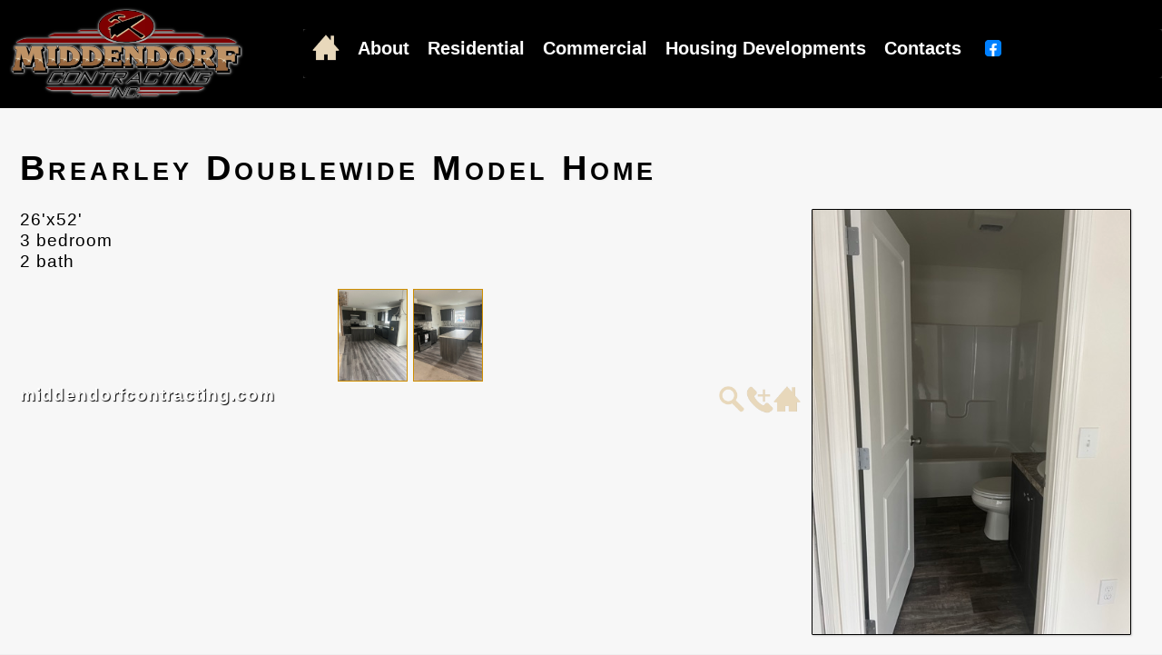

--- FILE ---
content_type: text/html; charset=UTF-8
request_url: https://middendorfcontracting.com/post.php?pid=23
body_size: 987
content:


<!DOCTYPE html>
<html>

	<head>
		<meta charset="UTF-8">
		<title>Middendorf Contracting  ...Brearley Doublewide Model Home</title>
		<meta name="viewport" content="width=device-width" />
		
		<link rel="stylesheet" href="clips/styles.css" type="text/css">

	</head>

	<body>
		<div align="center">
		<div align="center">
	<table border="0" cellspacing="0" cellpadding="0" width="100%" bgcolor="#000000">
		<tr>
			<td><a title="Middendorf Contracting, Inc." href="index.php"><img src="clips/logo_small.png" alt="Middendorf Contracting, Inc." border="0" style="display:block;max-width: 100%;height: auto;" /></a></td>
			<td>
				<div align="right">
					   <link rel="stylesheet" href="_nav/styles.css">
   <script src="_nav/jquery-latest.min.js" type="text/javascript"></script>
   <script src="_nav/script.js"></script>

<div id='cssmenu'>

<ul>

<li><a href="index.php"><span><img src="clips/iconHome.png" alt="" height="30" width="30" border="0"></span></a></li>

<li><a class='has-sub' href="#"><span>About</span></a>
<ul>
<li><a href="post.php?pid=4"><span>About Us</span></a></li>
<li><a href="post.php?pid=9"><span>What Our Customers Are Saying</span></a></li>
</ul>
</li>

<li><a class='has-sub' href="#"><span>Residential</span></a>
<ul>
<li><a href="post.php?pid=8"><span>Modular Homes</span></a></li>
<li><a href="post.php?pid=14"><span>Custom Built Homes</span></a></li>
<li><a href="post.php?pid=12"><span>Double and Single-wide Homes</span></a></li>
<li><a href="post.php?pid=11"><span>Renovations & More</span></a></li>
<li><a href="post.php?pid=13"><span>Model Homes</span></a></li>
<li><a href="https://www.mrdirtinc.com/" target="_blank"><span>MR Dirt</span></a></li>
</ul>
</li>


<li><a class='has-sub' href="#"><span>Commercial</span></a>
<ul>
<li><a href="post.php?pid=5"><span>Commercial Work</span></a></li>
<li><a href="post.php?pid=6"><span>NUCOR Building Systems</span></a></li>
<li><a href="https://www.mrdirtinc.com/" target="_blank"><span>MR Dirt</span></a></li>
</ul>
</li>

<li><a class='has-sub' href="#"><span>Housing Developments</span></a>
<ul>
<li><a href="post.php?pid=3"><span>Hemlock Hills Building Lots</span></a></li>
<li><a href="post.php?pid=2"><span>Idle Wheels Building Lots</span></a></li>
<li><a href="post.php?pid=20"><span>Rockview Estates</span></a></li>
<li><a href="https://www.mrdirtinc.com/" target="_blank"><span>MR Dirt</span></a></li>
</ul>
</li>

<li><a href="post.php?pid=10"><span>Contacts</span></a></li>

<li><a href="https://www.facebook.com/Middendorf-Contracting-and-Homes-Inc-202537230606181/" target="_blank"><span><img src="clips/iconFacebook.png" alt="" height="30" width="30" border="0"></span></a></li>

</ul>
</div>				</div>
			</td>
		</tr>
	</table>
</div>

							<div class="mainText">
								
								<table width="100%" border="0" cellspacing="0" cellpadding="22" bgcolor="f7f7f7">
									<tr>
										<td>
										<div class="mainText">
										<h1>Brearley Doublewide Model Home</h1><img class='frame' src='post/_photos/BrearleyHallBath.jpg' hspace='12' border='1' width='350' align='right' alt='BrearleyHallBath.jpg'><p>26&#039;x52&#039;<br>
3 bedroom<br>
2 bath
</p>
<center><a href='post/_photos/BrearleyKitchen.jpg' data-imagelightbox='a'><img src='post/_photos/BrearleyKitchen.jpg' height='100' width='' border='1' alt='BrearleyKitchen.jpg'></a> <a href='post/_photos/BrearleyKitchen2.jpg' data-imagelightbox='a'><img src='post/_photos/BrearleyKitchen2.jpg' height='100' width='' border='1' alt='BrearleyKitchen2.jpg'></a> </center></div>
							</div>

								<div class="footerText">
<a href="index.php"><img src="clips/iconHome.png" alt="" height="30" width="30" align="right" border="0"></a>
<a href="post.php?pid=10"><img src="clips/iconPhone.png" alt="" height="30" width="30" align="right" border="0"></a>
<a href="post.php?pid=15"><img src="clips/iconSearch.png" alt="" height="30" width="30" align="right" border="0"></a>
middendorfcontracting.com</div>
</td></tr></table>
	
</div>
	</body>

</html>

<link rel="stylesheet" href="imagelightbox/imagelightbox.css" type="text/css">	
<script type="text/javascript" src="imagelightbox/jquery-v3.min.js"></script>
<script type="text/javascript" src="imagelightbox/imagelightbox.min.js"></script>
<script type="text/javascript" src="imagelightbox/imagelightbox.js"></script>
<script type="text/javascript" src="imagelightbox/imagelightbox_options.js"></script>

--- FILE ---
content_type: text/css
request_url: https://middendorfcontracting.com/clips/styles.css
body_size: 1278
content:
/*BODY {background: #ffffff url(spacer.gif) no-repeat}

@font-face {     font-family: "AlexBrush-Regular";     src: url("AlexBrush-Regular.ttf"); }*/


BODY {
	background: #ffffff url(background.jpg) no-repeat center center fixed;
	width: 100%;
	height: 100%;
	background-size: cover;
	}

A:link {color:#CF8E00; text-decoration:underline;}
A:visited {color:#CF8E00; text-decoration:underline;}
A:hover {color:#CE0038; text-decoration:underline;}
A:active {color:#CE0038; text-decoration:underline;}

A.nav:link { color:#C42D26; text-decoration:none; font-size: 18px; font-family: Arial, Helvetica, sans-serif;}
A.nav:visited { color:#C42D26; text-decoration:none; font-size: 18px; font-family: Arial, Helvetica, sans-serif;}
A.nav:hover { color:#000000; text-decoration:underline; font-size: 20px; font-family: Arial, Helvetica, sans-serif;}
A.nav:active { color:#000000; text-decoration:none; font-size: 20px; font-family: Arial, Helvetica, sans-serif;}

A.foot:link { color:#fffce1; text-decoration:none; font-family: Trebuchet MS, Geneva, Arial, Helvetica, SunSans-Regular, sans-serif; font-size: 14px; line-height: 16px; color: #ffffff;}
A.foot:visited { color:#fffce1; text-decoration:none; font-family: Trebuchet MS, Geneva, Arial, Helvetica, SunSans-Regular, sans-serif; font-size: 14px; line-height: 16px; color: #ffffff;}
A.foot:hover { color:#000000; text-decoration:underline; font-family: Trebuchet MS, Geneva, Arial, Helvetica, SunSans-Regular, sans-serif; font-size: 14px; line-height: 16px; color: #ffffff;}
A.foot:active { color:#000000; text-decoration:none; font-family: Trebuchet MS, Geneva, Arial, Helvetica, SunSans-Regular, sans-serif; font-size: 14px; line-height: 16px; color: #ffffff;}

.rounded-corners {
    border-radius: 20px;
}

.mainText {
	font-family: Arial, Helvetica, sans-serif;
	font-size: 19px;
	line-height: 23px;
	font-weight: normal;
	color: #000000;
	text-decoration: none;
	letter-spacing: 1px;
	}
	
	
h1 {
	font-family: Impact, Arial, Helvetica, sans-serif;
	font-size: 38px;
	line-height: 38px;
	font-weight: none;
	color: #000000;
	text-decoration: none;
	font-variant: small-caps;
	letter-spacing: 4px;
	text-shadow: 1px 1px 1px #ebebeb;
	}

.headerText2 {
	font-family: Impact, Arial, Helvetica, sans-serif;
	font-size: 38px;
	line-height: 38px;
	font-weight: none;
	color: #CF8E00;
	text-decoration: none;
	font-variant: small-caps;
	letter-spacing: 2px;
	text-shadow: 1px 1px 1px #000000;
	}
		
.footerText {
	font-family: Arial, Helvetica, sans-serif;
	font-size: 19px;
	line-height: 19px;
	font-weight: bold;
	color: #ffffff;
	text-decoration: none;
	text-shadow: 1px 1px 1px #000000;
	}
	
	
.box
{
padding: 4px;
border: 2px solid #FF0027;
box-shadow: 1px 1px 2px #ccc;
border-radius: 12px;
width: 60%;
font-size: 14px;
line-height: 17px;
}

.frame
{
padding: 0px;
border: 1px solid #000000;
box-shadow: 1px 1px 2px #ccc;
border-radius: 1px;
max-width: 100%;
height: auto;
}

.smallframe
{
padding: 0px;
border: 1px solid #000000;
box-shadow: 1px 1px 2px #ccc;
border-radius: 1px;
}

.resize
{
max-width: 100%;
height: auto;
}

.iframe
{
padding: 0px;
border: 0px solid #CCC;
box-shadow: 0px 0px 0px #ccc;
border-radius: 0px;
max-width: 100%;
height: auto;
}


.block
{
padding: 0px;
border: 1px solid #cccccc;
background: #FCB200;
padding: 5px;
box-shadow: 1px 1px 2px #ccc;
border-radius: 12px;
}

.floatBox {
  display: inline-block;
  width: 160px;
  height: 140px;
  margin: 1px;
  border: 0px solid #CCC;
}	


.frameHeight
{
padding: 0px;
border: 1px solid #CCC;
box-shadow: 1px 1px 2px #ccc;
border-radius: 1px;
height: 200px;
}

.shadow {
     text-shadow: 1px 1px #dbdbdb;
}

a.bigbutton {
	margin: 0.25em;
	margin-bottom: 3px;
	margin-top: 3px;
	display: inline-block;
	background: #C80834;
	border: 0px solid #cdcdcd;
	text-align: center;
	text-decoration: none;
	color: #ffffff;
	padding: 8px;
	font: bold 18px/100%  "Lucida Grande", Arial, Helvetica, sans-serif;
	border-radius:6px;
	box-shadow:
		3px 3px 12px #000000,
		0px 0px 3px #000000,
		inset 0px 5px 12px #C80834,
		inset 0px 15px 2px #C80834,
		inset 0px 25px 25px #C80834;
	}
	

  body { margin: 0; font-family: Arial, sans-serif; color: #222; background: #f7f7f7; }
  header { background: #111; color: white; padding: 15px 0; text-align: center; letter-spacing: 1px; }
  header h1 { margin: 0; font-size: 1.8em; }
  nav { background: #000000; text-align: center; }
  nav a { display: inline-block; padding: 12px 18px; color: white; text-decoration: none; font-weight: bold; }
  nav a:hover { background: #b00; }

  .hero h2 { font-size: 2.5em; background: rgba(0,0,0,0.4); padding: 15px 25px; border-radius: 6px; }
  .content { max-width: 1000px; margin: 50px auto; padding: 0 20px; }
  .content h3 { border-bottom: 2px solid #b00; padding-bottom: 5px; }
  .services { display: flex; flex-wrap: wrap; gap: 20px; margin-top: 30px; }
  .service { flex: 1 1 300px; background: white; padding: 20px; border-radius: 8px; box-shadow: 0 2px 6px rgba(0,0,0,0.1); }
  .service img { width: 100%; border-radius: 6px; }
  footer { background: #111; color: white; text-align: center; padding: 20px; margin-top: 40px; font-size: 0.9em; }

.hero {
    position: relative;
    width: 100%;
    height: 500px;
    overflow: hidden;
  }
  .hero img {
    position: absolute;
    width: 100%;
    height: 100%;
    object-fit: cover;
    opacity: 0;
    transition: opacity 1.5s ease-in-out;
  }
  .hero img.active {
    opacity: 1;
  }
  .overlay {
    position: absolute;
    top: 50%;
    left: 50%;
    transform: translate(-50%, -50%);
    color: white;
    text-align: center;
    text-shadow: 0 2px 5px rgba(0,0,0,0.6);
    font-size: 2em;
  }

--- FILE ---
content_type: text/css
request_url: https://middendorfcontracting.com/_nav/styles.css
body_size: 709
content:
@import url(http://fonts.googleapis.com/css?family=Open+Sans:400,600,300);
@charset "UTF-8";
/* Base Styles */
#cssmenu,
#cssmenu ul,
#cssmenu li,
#cssmenu a {
  margin: 0;
  padding: 0;
  border: 0;
  list-style: none;
  font-weight: normal;
  text-decoration: none;
  line-height: 1;
  font-family: 'Open Sans', sans-serif;
  font-size: 18px;
  position: relative;
  z-index:1000;
}
#cssmenu a {
  line-height: 1.5;
}
#cssmenu {
  width: 100%;
  background: #333333;
}
#cssmenu > ul {
  border: 0px solid #000000;
  box-shadow: inset 0px 0px 0 rgba(255, 255, 255, 0.2);
  background: #000000;
  background: linear-gradient(#000000 0%, #000000 100%);
  border-radius: 4px;
}
#cssmenu > ul:after {
  clear: both;
  content: '';
  display: table;
}
@media all and (max-width: 900px) {
  #cssmenu > ul {
    max-height: 32px;
    overflow: hidden;
    transition: max-height 0.5s;
  }
  #cssmenu.expand ul {
    max-height: 900px;
  }
}
#cssmenu > ul > li {
  border-right: 0px solid #000000;
  box-shadow: 0px 0 0 rgba(255, 255, 255, 0.2);
  float: left;
}
#cssmenu > ul > li.mobile {
  display: none;
}
#cssmenu > ul > li.active {
  background: #C08100;
  background: linear-gradient(# 0%, # 100%);
  border-radius: 4px;
}
@media all and (max-width: 900px) {
  #cssmenu > ul > li {
    border-right: 0 none;
    box-shadow: 0 0 0 transparent;
    display: block;
    float: none;
  }
  #cssmenu > ul > li.mobile {
    display: block;
  }
  #cssmenu > ul > li.mobile i {
    float: right;
    font-style: normal;
  }
}
#cssmenu > ul > li:last-child {
  border-right: 0 none;
  box-shadow: 0 0 0 transparent;
  border-radius: 0 4px 4px 0;
}
#cssmenu > ul > li:last-child ul {
  left: auto;
  right: 0;
}
#cssmenu > ul > li.mobile {
  border-right: 0 none;
  box-shadow: 0 0 0 transparent;
}
#cssmenu > ul > li > a {
  margin: 0 0 4px 0;
  font-size: 20px;
  display: block;
  color: #ffffff;
  text-shadow: 0 0px 0px #000;
  border-radius: 4px;
}
#cssmenu > ul > li > a > span {
  display: block;
  padding: 6px 10px;
  font-weight: bold;
}
#cssmenu > ul > li > a:hover {
  text-decoration: none;
}
#cssmenu > ul > li.active {
  border-bottom: none;
}
#cssmenu > ul > li.active > a {
  color: #cdcdcd;
  text-shadow: 0 1px 1px #000;
}
/* Sub menu */
#cssmenu ul ul {
  background: #f9f9f9;
  border: 1px solid #cccccc;
  border-radius: 4px;
  box-shadow: 1px 1px 3px rgba(0, 0, 0, 0.25);
  padding: 5px 12px;
  display: none;
  position: absolute;
  top: 33px;
  left: 0;
  width: 200px;
  z-index: 1;
}
@media all and (max-width: 900px) {
  #cssmenu ul ul {
    position: relative;
    top: 0;
    width: 100%;
  }
}
#cssmenu ul ul li {
  padding: 3px 0;
}
#cssmenu ul ul a {
  color: #999999;
  display: block;
  font-size: 16px;
  font-weight: bold;
}
#cssmenu ul ul a:hover {
  color: #cdcdcd;
}


--- FILE ---
content_type: text/css
request_url: https://middendorfcontracting.com/imagelightbox/imagelightbox.css
body_size: 1726
content:

		html
		{
			/* killing 300ms touch delay in IE */
			-ms-touch-action: manipulation;
			touch-action: manipulation;
		}

		body
		{
			font-family: Helvetica, sans-serif;
			color: #333;
			background-color: #efefef;
		}


		.is-hidden
		{
			display: none;
		}

		.btn
		{
			text-transform: uppercase;
			color: #efefef;
			background-color: #333;
			padding: 0.313em 0.625em; /* 5 10 */
		}
			.btn:hover,
			.btn:focus	{ background-color: #c00; }
			.btn:active	{ background-color: #a00; }


		#container
		{
			width: 41.25em; /* 660 */
			text-align: center;
			padding: 0 1.25em; /* 20 */
			margin: 3.125em auto 6.25em; /* 50 100 */
		}
			#container h1
			{
				font-size: 2.125em; /* 34 */
				line-height: 0.882em; /* 30 (34) */
				text-transform: uppercase;
			}
				#container h1 span
				{
					font-size: 0.588em; /* 20 (34) */
					line-height: 1em; /* 20 (20) */
					color: #aaa;
					display: block;
				}
				#container h1 a:hover span,
				#container h1 a:focus span { color: #333; }

			#container h2
			{
				border-top: 1px solid #ddd;
				padding-top: 1.875em; /* 30 */
				margin-top: 1.875em; /* 30 */
				margin-bottom: 0.625em; /* 10 */
			}
				#container h2 span
				{
					color: #666;
				}
				#container h2[data-caption]:before
				{
					font-size: 0.875rem;
					font-weight: 300;
					color: #fff;
					background-color: #c00;
					display: inline-block;
					content: attr( data-caption );
					padding: 0.125rem 0.313rem; /* 2 5 */
					margin-right: 0.625rem; /* 10 */

					-webkit-transform: rotate( -8deg );
					-ms-transform: rotate( -8deg );
					transform: rotate( -8deg );
				}

			#container ul
			{
			}
				#container li
				{
					display: inline-block;
					margin: 0.625em; /* 10 */
				}
					#container img
					{
						width: 8.75em; /* 140 */
						height: 8.75em; /* 140 */
						border-color: #eee;
						border: 0.625em solid rgba( 255, 255, 255, .5 ); /* 10 */

						-webkit-box-shadow: 0 0 0.313em rgba( 0, 0, 0, .05 ); /* 5 */
						box-shadow: 0 0 0.313em rgba( 0, 0, 0, .05 ); /* 5 */

						-webkit-transition: -webkit-box-shadow .3s ease, border-color .3s ease;
						transition: box-shadow .3s ease, border-color .3s ease;
					}
						#container img:hover,
						#container img:focus
						{
							border-color: #fff;

							-webkit-box-shadow: 0 0 0.938em rgba( 0, 0, 0, .25 ); /* 15 */
							box-shadow: 0 0 0.938em rgba( 0, 0, 0, .25 ); /* 15 */
						}

		footer
		{
			font-size: 0.875em; /* 14 */
			color: #aaa;
			border-top: 1px solid #ddd;
			padding-top: 2.143em; /* 30 (14) */
			margin-top: 2.143em; /* 30 (14) */
		}
			footer a		{ color: #666; }
			footer a:hover,
			footer a:focus	{ color: #333; }


		/* IMAGE LIGHTBOX SELECTOR */

		#imagelightbox
		{
			cursor: pointer;
			position: fixed;
			z-index: 10000;

			-ms-touch-action: none;
			touch-action: none;

			-webkit-box-shadow: 0 0 3.125em rgba( 0, 0, 0, .75 ); /* 50 */
			box-shadow: 0 0 3.125em rgba( 0, 0, 0, .75 ); /* 50 */
		}


		/* ACTIVITY INDICATION */

		#imagelightbox-loading,
		#imagelightbox-loading div
		{
			border-radius: 50%;
		}
		#imagelightbox-loading
		{
			width: 2.5em; /* 40 */
			height: 2.5em; /* 40 */
			background-color: #444;
			background-color: rgba( 0, 0, 0, .5 );
			position: fixed;
			z-index: 10003;
			top: 50%;
			left: 50%;
			padding: 0.625em; /* 10 */
			margin: -1.25em 0 0 -1.25em; /* 20 */

			-webkit-box-shadow: 0 0 2.5em rgba( 0, 0, 0, .75 ); /* 40 */
			box-shadow: 0 0 2.5em rgba( 0, 0, 0, .75 ); /* 40 */
		}
			#imagelightbox-loading div
			{
				width: 1.25em; /* 20 */
				height: 1.25em; /* 20 */
				background-color: #fff;

				-webkit-animation: imagelightbox-loading .5s ease infinite;
				animation: imagelightbox-loading .5s ease infinite;
			}

			@-webkit-keyframes imagelightbox-loading
			{
				from { opacity: .5;	-webkit-transform: scale( .75 ); }
				50%	 { opacity: 1;	-webkit-transform: scale( 1 ); }
				to	 { opacity: .5;	-webkit-transform: scale( .75 ); }
			}
			@keyframes imagelightbox-loading
			{
				from { opacity: .5;	transform: scale( .75 ); }
				50%	 { opacity: 1;	transform: scale( 1 ); }
				to	 { opacity: .5;	transform: scale( .75 ); }
			}


		/* OVERLAY */

		#imagelightbox-overlay
		{
			background-color: #fff;
			background-color: rgba( 255, 255, 255, .9 );
			position: fixed;
			z-index: 9998;
			top: 0;
			right: 0;
			bottom: 0;
			left: 0;
		}


		/* "CLOSE" BUTTON */

		#imagelightbox-close
		{
			width: 2.5em; /* 40 */
			height: 2.5em; /* 40 */
			text-align: left;
			background-color: #666;
			border-radius: 50%;
			position: fixed;
			z-index: 10002;
			top: 2.5em; /* 40 */
			right: 2.5em; /* 40 */

			-webkit-transition: color .3s ease;
			transition: color .3s ease;
		}
		#imagelightbox-close:hover,
		#imagelightbox-close:focus { background-color: #111; }

			#imagelightbox-close:before,
			#imagelightbox-close:after
			{
				width: 2px;
				background-color: #fff;
				content: '';
				position: absolute;
				top: 20%;
				bottom: 20%;
				left: 50%;
				margin-left: -1px;
			}
			#imagelightbox-close:before
			{
				-webkit-transform: rotate( 45deg );
				-ms-transform: rotate( 45deg );
				transform: rotate( 45deg );
			}
			#imagelightbox-close:after
			{
				-webkit-transform: rotate( -45deg );
				-ms-transform: rotate( -45deg );
				transform: rotate( -45deg );
			}


		/* CAPTION */

		#imagelightbox-caption
		{
			text-align: center;
			color: #fff;
			background-color: #666;
			position: fixed;
			z-index: 10001;
			left: 0;
			right: 0;
			bottom: 0;
			padding: 0.625em; /* 10 */
		}


		/* NAVIGATION */

		#imagelightbox-nav
		{
			background-color: #444;
			background-color: rgba( 0, 0, 0, .5 );
			border-radius: 20px;
			position: fixed;
			z-index: 10001;
			left: 50%;
			bottom: 3.75em; /* 60 */
			padding: 0.313em; /* 5 */

			-webkit-transform: translateX( -50% );
			-ms-transform: translateX( -50% );
			transform: translateX( -50% );
		}
			#imagelightbox-nav button
			{
				width: 1em; /* 20 */
				height: 1em; /* 20 */
				background-color: transparent;
				border: 1px solid #fff;
				border-radius: 50%;
				display: inline-block;
				margin: 0 0.313em; /* 5 */
			}
			#imagelightbox-nav button.active
			{
				background-color: #fff;
			}


		/* ARROWS */

		.imagelightbox-arrow
		{
			width: 3.75em; /* 60 */
			height: 7.5em; /* 120 */
			background-color: #444;
			background-color: rgba( 0, 0, 0, .5 );
			vertical-align: middle;
			display: none;
			position: fixed;
			z-index: 10001;
			top: 50%;
			margin-top: -3.75em; /* 60 */
		}
		.imagelightbox-arrow:hover,
		.imagelightbox-arrow:focus	{ background-color: rgba( 0, 0, 0, .75 ); }
		.imagelightbox-arrow:active { background-color: #111; }

			.imagelightbox-arrow-left	{ left: 2.5em; /* 40 */ }
			.imagelightbox-arrow-right	{ right: 2.5em; /* 40 */ }

			.imagelightbox-arrow:before
			{
				width: 0;
				height: 0;
				border: 1em solid transparent;
				content: '';
				display: inline-block;
				margin-bottom: -0.125em; /* 2 */
			}
				.imagelightbox-arrow-left:before
				{
					border-left: none;
					border-right-color: #fff;
					margin-left: -0.313em; /* 5 */
				}
				.imagelightbox-arrow-right:before
				{
					border-right: none;
					border-left-color: #fff;
					margin-right: -0.313em; /* 5 */
				}

		#imagelightbox-loading,
		#imagelightbox-overlay,
		#imagelightbox-close,
		#imagelightbox-caption,
		#imagelightbox-nav,
		.imagelightbox-arrow
		{
			-webkit-animation: fade-in .25s linear;
			animation: fade-in .25s linear;
		}
			@-webkit-keyframes fade-in
			{
				from	{ opacity: 0; }
				to		{ opacity: 1; }
			}
			@keyframes fade-in
			{
				from	{ opacity: 0; }
				to		{ opacity: 1; }
			}

		@media only screen and (max-width: 41.250em) /* 660 */
		{
			#container
			{
				width: 100%;
			}
			#imagelightbox-close
			{
				top: 1.25em; /* 20 */
				right: 1.25em; /* 20 */
			}
			#imagelightbox-nav
			{
				bottom: 1.25em; /* 20 */
			}

			.imagelightbox-arrow
			{
				width: 2.5em; /* 40 */
				height: 3.75em; /* 60 */
				margin-top: -2.75em; /* 30 */
			}
			.imagelightbox-arrow-left	{ left: 1.25em; /* 20 */ }
			.imagelightbox-arrow-right	{ right: 1.25em; /* 20 */ }
		}

		@media only screen and (max-width: 20em) /* 320 */
		{
			.imagelightbox-arrow-left	{ left: 0; }
			.imagelightbox-arrow-right	{ right: 0; }
		}

